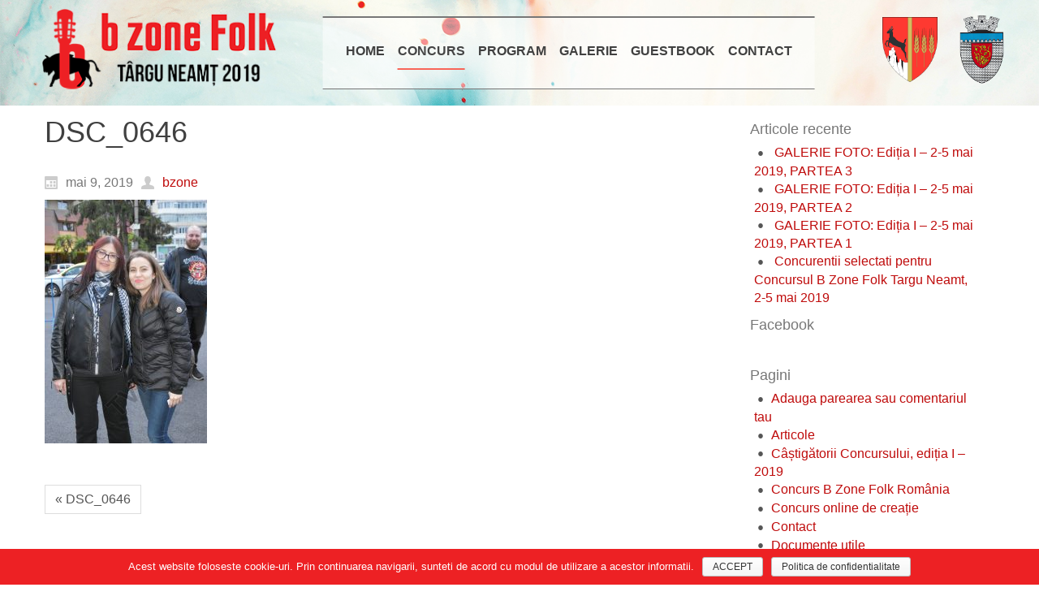

--- FILE ---
content_type: text/html; charset=UTF-8
request_url: https://2019.bzone-folk.ro/dsc_0646/
body_size: 34795
content:
<!DOCTYPE html>
<html dir="ltr" lang="ro-RO"
	prefix="og: https://ogp.me/ns#" >
<head>
    <meta charset="UTF-8" />
    
    <link rel="pingback" href="https://2019.bzone-folk.ro/xmlrpc.php" />
    <script>
    var themeHasJQuery = !!window.jQuery;
</script>
<script src="https://2019.bzone-folk.ro/wp-content/themes/bzone/jquery.js?ver=1.0.838"></script>
<script>
    window._$ = jQuery.noConflict(themeHasJQuery);
</script>
    <meta name="viewport" content="width=device-width, initial-scale=1.0">
<!--[if lte IE 9]>
<link rel="stylesheet" type="text/css" href="https://2019.bzone-folk.ro/wp-content/themes/bzone/layout.ie.css" />
<script src="https://2019.bzone-folk.ro/wp-content/themes/bzone/layout.ie.js"></script>
<![endif]-->
<script src="https://2019.bzone-folk.ro/wp-content/themes/bzone/layout.core.js"></script>
<script src="https://2019.bzone-folk.ro/wp-content/themes/bzone/CloudZoom.js?ver=1.0.838" type="text/javascript"></script>
    
    <title>DSC_0646 &#8211; Festivalul International B ZONE FOLK &#8211; Targu Neamt, Romania</title>
<link rel='dns-prefetch' href='//s.w.org' />
<link rel="alternate" type="application/rss+xml" title="Festivalul International B ZONE FOLK - Targu Neamt, Romania &raquo; Flux" href="https://2019.bzone-folk.ro/feed/" />
<link rel="alternate" type="application/rss+xml" title="Festivalul International B ZONE FOLK - Targu Neamt, Romania &raquo; Flux comentarii" href="https://2019.bzone-folk.ro/comments/feed/" />
<link rel="alternate" type="application/rss+xml" title="Flux comentarii Festivalul International B ZONE FOLK - Targu Neamt, Romania &raquo; DSC_0646" href="https://2019.bzone-folk.ro/feed/?attachment_id=1020" />
		<script type="text/javascript">
			window._wpemojiSettings = {"baseUrl":"https:\/\/s.w.org\/images\/core\/emoji\/11.2.0\/72x72\/","ext":".png","svgUrl":"https:\/\/s.w.org\/images\/core\/emoji\/11.2.0\/svg\/","svgExt":".svg","source":{"concatemoji":"https:\/\/2019.bzone-folk.ro\/wp-includes\/js\/wp-emoji-release.min.js?ver=5.1.6"}};
			!function(a,b,c){function d(a,b){var c=String.fromCharCode;l.clearRect(0,0,k.width,k.height),l.fillText(c.apply(this,a),0,0);var d=k.toDataURL();l.clearRect(0,0,k.width,k.height),l.fillText(c.apply(this,b),0,0);var e=k.toDataURL();return d===e}function e(a){var b;if(!l||!l.fillText)return!1;switch(l.textBaseline="top",l.font="600 32px Arial",a){case"flag":return!(b=d([55356,56826,55356,56819],[55356,56826,8203,55356,56819]))&&(b=d([55356,57332,56128,56423,56128,56418,56128,56421,56128,56430,56128,56423,56128,56447],[55356,57332,8203,56128,56423,8203,56128,56418,8203,56128,56421,8203,56128,56430,8203,56128,56423,8203,56128,56447]),!b);case"emoji":return b=d([55358,56760,9792,65039],[55358,56760,8203,9792,65039]),!b}return!1}function f(a){var c=b.createElement("script");c.src=a,c.defer=c.type="text/javascript",b.getElementsByTagName("head")[0].appendChild(c)}var g,h,i,j,k=b.createElement("canvas"),l=k.getContext&&k.getContext("2d");for(j=Array("flag","emoji"),c.supports={everything:!0,everythingExceptFlag:!0},i=0;i<j.length;i++)c.supports[j[i]]=e(j[i]),c.supports.everything=c.supports.everything&&c.supports[j[i]],"flag"!==j[i]&&(c.supports.everythingExceptFlag=c.supports.everythingExceptFlag&&c.supports[j[i]]);c.supports.everythingExceptFlag=c.supports.everythingExceptFlag&&!c.supports.flag,c.DOMReady=!1,c.readyCallback=function(){c.DOMReady=!0},c.supports.everything||(h=function(){c.readyCallback()},b.addEventListener?(b.addEventListener("DOMContentLoaded",h,!1),a.addEventListener("load",h,!1)):(a.attachEvent("onload",h),b.attachEvent("onreadystatechange",function(){"complete"===b.readyState&&c.readyCallback()})),g=c.source||{},g.concatemoji?f(g.concatemoji):g.wpemoji&&g.twemoji&&(f(g.twemoji),f(g.wpemoji)))}(window,document,window._wpemojiSettings);
		</script>
		<style type="text/css">
img.wp-smiley,
img.emoji {
	display: inline !important;
	border: none !important;
	box-shadow: none !important;
	height: 1em !important;
	width: 1em !important;
	margin: 0 .07em !important;
	vertical-align: -0.1em !important;
	background: none !important;
	padding: 0 !important;
}
</style>
	<link rel='stylesheet' id='layerslider-css'  href='https://2019.bzone-folk.ro/wp-content/plugins/LayerSlider/static/layerslider/css/layerslider.css?ver=6.7.6' type='text/css' media='all' />
<link rel='stylesheet' id='wp-block-library-css'  href='https://2019.bzone-folk.ro/wp-includes/css/dist/block-library/style.min.css?ver=5.1.6' type='text/css' media='all' />
<link rel='stylesheet' id='contact-form-7-css'  href='https://2019.bzone-folk.ro/wp-content/plugins/contact-form-7/includes/css/styles.css?ver=5.1.1' type='text/css' media='all' />
<link rel='stylesheet' id='cookie-notice-front-css'  href='https://2019.bzone-folk.ro/wp-content/plugins/cookie-notice/css/front.min.css?ver=5.1.6' type='text/css' media='all' />
<link rel='stylesheet' id='wpcdt-public-css-css'  href='https://2019.bzone-folk.ro/wp-content/plugins/countdown-timer-ultimate/assets/css/wpcdt-timecircles.css?ver=1.2.2' type='text/css' media='all' />
<link rel='stylesheet' id='easy-facebook-likebox-plugin-styles-css'  href='https://2019.bzone-folk.ro/wp-content/plugins/easy-facebook-likebox/public/assets/css/public.css?ver=4.4.0' type='text/css' media='all' />
<link rel='stylesheet' id='easy-facebook-likebox-font-awesome-css'  href='https://2019.bzone-folk.ro/wp-content/plugins/easy-facebook-likebox/public/assets/css/font-awesome.css?ver=4.4.0' type='text/css' media='all' />
<link rel='stylesheet' id='easy-facebook-likebox-animate-css'  href='https://2019.bzone-folk.ro/wp-content/plugins/easy-facebook-likebox/public/assets/css/animate.css?ver=4.4.0' type='text/css' media='all' />
<link rel='stylesheet' id='easy-facebook-likebox-popup-styles-css'  href='https://2019.bzone-folk.ro/wp-content/plugins/easy-facebook-likebox/public/assets/popup/magnific-popup.css?ver=4.4.0' type='text/css' media='all' />
<link rel='stylesheet' id='bwg_fonts-css'  href='https://2019.bzone-folk.ro/wp-content/plugins/photo-gallery/css/bwg-fonts/fonts.css?ver=0.0.1' type='text/css' media='all' />
<link rel='stylesheet' id='sumoselect-css'  href='https://2019.bzone-folk.ro/wp-content/plugins/photo-gallery/css/sumoselect.min.css?ver=3.0.3' type='text/css' media='all' />
<link rel='stylesheet' id='mCustomScrollbar-css'  href='https://2019.bzone-folk.ro/wp-content/plugins/photo-gallery/css/jquery.mCustomScrollbar.min.css?ver=1.5.27' type='text/css' media='all' />
<link rel='stylesheet' id='bwg_googlefonts-css'  href='https://fonts.googleapis.com/css?family=Ubuntu&#038;subset=greek,latin,greek-ext,vietnamese,cyrillic-ext,latin-ext,cyrillic' type='text/css' media='all' />
<link rel='stylesheet' id='bwg_frontend-css'  href='https://2019.bzone-folk.ro/wp-content/plugins/photo-gallery/css/styles.min.css?ver=1.5.27' type='text/css' media='all' />
<link rel='stylesheet' id='wpmf-gallery-style-css'  href='https://2019.bzone-folk.ro/wp-content/plugins/wpmediafolder210/assets/css/display-gallery/style-display-gallery.css?ver=5.1.6' type='text/css' media='all' />
<link rel='stylesheet' id='wpmf-material-design-iconic-font.min-css'  href='https://2019.bzone-folk.ro/wp-content/plugins/wpmediafolder210/assets/css/material-design-iconic-font.min.css?ver=5.1.6' type='text/css' media='all' />
<link rel='stylesheet' id='wpmf-gallery-popup-style-css'  href='https://2019.bzone-folk.ro/wp-content/plugins/wpmediafolder210/assets/css/display-gallery/magnific-popup.css?ver=0.9.9' type='text/css' media='all' />
<link rel='stylesheet' id='theme-bootstrap-css'  href='//2019.bzone-folk.ro/wp-content/themes/bzone/bootstrap.css?ver=1.0.838' type='text/css' media='all' />
<link rel='stylesheet' id='theme-style-css'  href='//2019.bzone-folk.ro/wp-content/themes/bzone/style.css?ver=1.0.838' type='text/css' media='all' />
<script type='text/javascript'>
/* <![CDATA[ */
var LS_Meta = {"v":"6.7.6"};
/* ]]> */
</script>
<script type='text/javascript' src='https://2019.bzone-folk.ro/wp-content/plugins/LayerSlider/static/layerslider/js/greensock.js?ver=1.19.0'></script>
<script type='text/javascript' src='https://2019.bzone-folk.ro/wp-includes/js/jquery/jquery.js?ver=1.12.4'></script>
<script type='text/javascript' src='https://2019.bzone-folk.ro/wp-includes/js/jquery/jquery-migrate.min.js?ver=1.4.1'></script>
<script type='text/javascript' src='https://2019.bzone-folk.ro/wp-content/plugins/LayerSlider/static/layerslider/js/layerslider.kreaturamedia.jquery.js?ver=6.7.6'></script>
<script type='text/javascript' src='https://2019.bzone-folk.ro/wp-content/plugins/LayerSlider/static/layerslider/js/layerslider.transitions.js?ver=6.7.6'></script>
<script type='text/javascript'>
/* <![CDATA[ */
var cnArgs = {"ajaxurl":"https:\/\/2019.bzone-folk.ro\/wp-admin\/admin-ajax.php","hideEffect":"fade","onScroll":"no","onScrollOffset":"100","cookieName":"cookie_notice_accepted","cookieValue":"true","cookieTime":"31536000","cookiePath":"\/","cookieDomain":"","redirection":"","cache":"","refuse":"no","revoke_cookies":"0","revoke_cookies_opt":"automatic","secure":"1"};
/* ]]> */
</script>
<script type='text/javascript' src='https://2019.bzone-folk.ro/wp-content/plugins/cookie-notice/js/front.min.js?ver=1.2.48'></script>
<script type='text/javascript' src='https://2019.bzone-folk.ro/wp-content/plugins/easy-facebook-likebox/public/assets/popup/jquery.magnific-popup.min.js?ver=4.4.0'></script>
<script type='text/javascript' src='https://2019.bzone-folk.ro/wp-content/plugins/easy-facebook-likebox/public/assets/js/jquery.cookie.js?ver=4.4.0'></script>
<script type='text/javascript'>
/* <![CDATA[ */
var public_ajax = {"ajax_url":"https:\/\/2019.bzone-folk.ro\/wp-admin\/admin-ajax.php"};
var public_ajax = {"ajax_url":"https:\/\/2019.bzone-folk.ro\/wp-admin\/admin-ajax.php"};
/* ]]> */
</script>
<script type='text/javascript' src='https://2019.bzone-folk.ro/wp-content/plugins/easy-facebook-likebox/public/assets/js/public.js?ver=4.4.0'></script>
<script type='text/javascript' src='https://2019.bzone-folk.ro/wp-content/plugins/photo-gallery/js/jquery.sumoselect.min.js?ver=3.0.3'></script>
<script type='text/javascript' src='https://2019.bzone-folk.ro/wp-content/plugins/photo-gallery/js/jquery.mobile.min.js?ver=1.3.2'></script>
<script type='text/javascript' src='https://2019.bzone-folk.ro/wp-content/plugins/photo-gallery/js/jquery.mCustomScrollbar.concat.min.js?ver=1.5.27'></script>
<script type='text/javascript' src='https://2019.bzone-folk.ro/wp-content/plugins/photo-gallery/js/jquery.fullscreen-0.4.1.min.js?ver=0.4.1'></script>
<script type='text/javascript'>
/* <![CDATA[ */
var bwg_objectsL10n = {"bwg_field_required":"field is required.","bwg_mail_validation":"Aceasta nu este o adres\u0103 de email valid\u0103.","bwg_search_result":"Nu exista imagini care se potrivesc dvs. de c\u0103utare.","bwg_select_tag":"Select Tag","bwg_order_by":"Order By","bwg_search":"C\u0103utare","bwg_show_ecommerce":"Show Ecommerce","bwg_hide_ecommerce":"Hide Ecommerce","bwg_show_comments":"Afi\u0219eaz\u0103 comentarii","bwg_hide_comments":" Ascunde comentarii","bwg_restore":"Restaurare","bwg_maximize":"Maximiza","bwg_fullscreen":"Fullscreen","bwg_exit_fullscreen":"Ie\u0219i\u021bi pe tot ecranul","bwg_search_tag":"SEARCH...","bwg_tag_no_match":"No tags found","bwg_all_tags_selected":"All tags selected","bwg_tags_selected":"tags selected","play":"Juca","pause":"Pauz\u0103","is_pro":"","bwg_play":"Juca","bwg_pause":"Pauz\u0103","bwg_hide_info":"Ascunde detaliile","bwg_show_info":"Arat\u0103-info","bwg_hide_rating":"Ascunde evaluare","bwg_show_rating":"Arat\u0103-evaluare","ok":"Ok","cancel":"Cancel","select_all":"Select all","lazy_load":"0","lazy_loader":"https:\/\/2019.bzone-folk.ro\/wp-content\/plugins\/photo-gallery\/images\/ajax_loader.png"};
/* ]]> */
</script>
<script type='text/javascript' src='https://2019.bzone-folk.ro/wp-content/plugins/photo-gallery/js/scripts.min.js?ver=1.5.27'></script>
<script type='text/javascript' src='//2019.bzone-folk.ro/wp-content/themes/bzone/bootstrap.min.js?ver=1.0.838'></script>
<script type='text/javascript' src='//2019.bzone-folk.ro/wp-content/themes/bzone/script.js?ver=1.0.838'></script>
<meta name="generator" content="Powered by LayerSlider 6.7.6 - Multi-Purpose, Responsive, Parallax, Mobile-Friendly Slider Plugin for WordPress." />
<!-- LayerSlider updates and docs at: https://layerslider.kreaturamedia.com -->
<link rel='https://api.w.org/' href='https://2019.bzone-folk.ro/wp-json/' />
<link rel="EditURI" type="application/rsd+xml" title="RSD" href="https://2019.bzone-folk.ro/xmlrpc.php?rsd" />
<link rel="wlwmanifest" type="application/wlwmanifest+xml" href="https://2019.bzone-folk.ro/wp-includes/wlwmanifest.xml" /> 
<link rel='shortlink' href='https://2019.bzone-folk.ro/?p=1020' />
<link rel="alternate" type="application/json+oembed" href="https://2019.bzone-folk.ro/wp-json/oembed/1.0/embed?url=https%3A%2F%2F2019.bzone-folk.ro%2Fdsc_0646%2F" />
<link rel="alternate" type="text/xml+oembed" href="https://2019.bzone-folk.ro/wp-json/oembed/1.0/embed?url=https%3A%2F%2F2019.bzone-folk.ro%2Fdsc_0646%2F&#038;format=xml" />
<script>window.wpJQuery = window.jQuery;</script>		<style type="text/css">.recentcomments a{display:inline !important;padding:0 !important;margin:0 !important;}</style>
		
<!-- BEGIN ExactMetrics v5.3.9 Universal Analytics - https://exactmetrics.com/ -->
<script>
(function(i,s,o,g,r,a,m){i['GoogleAnalyticsObject']=r;i[r]=i[r]||function(){
	(i[r].q=i[r].q||[]).push(arguments)},i[r].l=1*new Date();a=s.createElement(o),
	m=s.getElementsByTagName(o)[0];a.async=1;a.src=g;m.parentNode.insertBefore(a,m)
})(window,document,'script','https://www.google-analytics.com/analytics.js','ga');
  ga('create', 'UA-117768277-5', 'auto');
  ga('send', 'pageview');
</script>
<!-- END ExactMetrics Universal Analytics -->
    
</head>
<body class="attachment attachment-template-default single single-attachment postid-1020 attachmentid-1020 attachment-jpeg  hfeed bootstrap bd-body-6 bd-pagebackground bd-margins cookies-not-set">
<header class=" bd-headerarea-1 bd-margins">
        <div data-affix
     data-offset=""
     data-fix-at-screen="top"
     data-clip-at-control="top"
     
 data-enable-lg
     
 data-enable-md
     
 data-enable-sm
     
     class=" bd-affix-2 bd-no-margins bd-margins "><section class=" bd-section-3 bd-page-width bd-tagstyles  " id="section3" data-section-title="Top White with Three Containers">
    <div class="bd-container-inner bd-margins clearfix">
        <div class=" bd-layoutbox-3 bd-no-margins bd-no-margins clearfix">
    <div class="bd-container-inner">
        
<a class=" bd-logo-2" href="https://bzone-folk.ro">
<img class=" bd-imagestyles" src="https://2019.bzone-folk.ro/wp-content/themes/bzone/images/517276df56579fe5c88856be9187075d_logosite300x102.png" alt="Festivalul International B ZONE FOLK - Targu Neamt, Romania">
</a>
    </div>
</div>
	
		<div class=" bd-layoutbox-15 bd-no-margins bd-no-margins clearfix">
    <div class="bd-container-inner">
        <img class="bd-imagelink-6 bd-own-margins bd-imagestyles   "  src="https://2019.bzone-folk.ro/wp-content/themes/bzone/images/01be3e68c2c2489710953058bec17f6c_cjn.png">
	
		<img class="bd-imagelink-7 bd-own-margins bd-imagestyles   "  src="https://2019.bzone-folk.ro/wp-content/themes/bzone/images/792ce6927128e7af82e360c1fdd3ea38_StemaorasuluiTg1.png">
    </div>
</div>
	
		<div class=" bd-layoutbox-9 bd-no-margins clearfix">
    <div class="bd-container-inner">
            
    <nav class=" bd-hmenu-1 bd-no-margins"  data-responsive-menu="true" data-responsive-levels="expand on click" data-responsive-type="" data-offcanvas-delay="0ms" data-offcanvas-duration="700ms" data-offcanvas-timing-function="ease">
        
            <div class=" bd-menuoverlay-16 bd-menu-overlay"></div>
            <div class=" bd-responsivemenu-11 collapse-button">
    <div class="bd-container-inner">
        <div class="bd-menuitem-4 ">
            <a  data-toggle="collapse"
                data-target=".bd-hmenu-1 .collapse-button + .navbar-collapse"
                href="#" onclick="return false;">
                    <span></span>
            </a>
        </div>
    </div>
</div>
            <div class="navbar-collapse collapse ">
        
        <div class=" bd-horizontalmenu-58 clearfix">
            <div class="bd-container-inner">
            
            
<ul class=" bd-menu-51 nav nav-pills nav-center">
    <li class=" bd-menuitem-31 bd-toplevel-item ">
    <a class=" "  href="https://2019.bzone-folk.ro/">
        <span>
            Home        </span>
    </a>    </li>
    
<li class=" bd-menuitem-31 bd-toplevel-item  bd-submenu-icon-only">
    <a class=" active"  href="#">
        <span>
            Concurs        </span>
    </a>    
    <div class="bd-menu-34-popup ">
            <ul class="bd-menu-34  bd-no-margins   active">
        
            <li class=" bd-menuitem-32  bd-sub-item">
    
            <a class=" "  href="https://2019.bzone-folk.ro/concurs-national-pentru-tineri/">
                <span>
                    Concurs B Zone Folk România                </span>
            </a>
            </li>
    
    
    
            <li class=" bd-menuitem-32  bd-sub-item">
    
            <a class=" "  href="https://2019.bzone-folk.ro/concurs-online-de-creatie/">
                <span>
                    Concurs online de creație                </span>
            </a>
            </li>
    
    
    
            <li class=" bd-menuitem-32  bd-sub-item">
    
            <a class=" "  href="https://2019.bzone-folk.ro/documente/">
                <span>
                    Documente utile                </span>
            </a>
            </li>
    
    
    
            <li class=" bd-menuitem-32  bd-sub-item">
    
            <a class=" "  href="https://2019.bzone-folk.ro/concurentii-selectati-pentru-concursul-b-zone-folk-targu-neamt-2-5-mai-2019/">
                <span>
                    Concurentii selectati pentru Concurs                </span>
            </a>
            </li>
    
    
    
            <li class=" bd-menuitem-32  bd-sub-item">
    
            <a class=" "  href="https://2019.bzone-folk.ro/castigatorii-concursului-editia-i-2019/">
                <span>
                    Câștigătorii Concursului, ediția I – 2019                </span>
            </a>
            </li>
    
    
            </ul>
        </div>
    
    </li>
    
<li class=" bd-menuitem-31 bd-toplevel-item ">
    <a class=" "  href="https://2019.bzone-folk.ro/program/">
        <span>
            Program        </span>
    </a>    </li>
    
<li class=" bd-menuitem-31 bd-toplevel-item  bd-submenu-icon-only">
    <a class=" "  href="#">
        <span>
            Galerie        </span>
    </a>    
    <div class="bd-menu-34-popup ">
            <ul class="bd-menu-34  bd-no-margins  ">
        
            <li class=" bd-menuitem-32  bd-sub-item">
    
            <a class=" "  href="https://2019.bzone-folk.ro/galerie-foto/">
                <span>
                    Galerie Foto                </span>
            </a>
            </li>
    
    
    
            <li class=" bd-menuitem-32  bd-sub-item">
    
            <a class=" "  href="https://2019.bzone-folk.ro/galerie-video/">
                <span>
                    Galerie Video                </span>
            </a>
            </li>
    
    
            </ul>
        </div>
    
    </li>
    
<li class=" bd-menuitem-31 bd-toplevel-item ">
    <a class=" "  href="https://2019.bzone-folk.ro/guestbook/">
        <span>
            Guestbook        </span>
    </a>    </li>
    
<li class=" bd-menuitem-31 bd-toplevel-item ">
    <a class=" "  href="https://2019.bzone-folk.ro/contact/">
        <span>
            Contact        </span>
    </a>    </li>
    
</ul>            
            </div>
        </div>
        

        <div class="bd-menu-close-icon">
    <a href="#" class="bd-icon  bd-icon-26"></a>
</div>

        
            </div>
    </nav>
    
    </div>
</div>
    </div>
</section></div>
</header>
	
		<div class=" bd-stretchtobottom-4 bd-stretch-to-bottom" data-control-selector=".bd-contentlayout-6">
<div class="bd-contentlayout-6  bd-sheetstyles  bd-no-margins bd-margins" >
    <div class="bd-container-inner">

        <div class="bd-flex-vertical bd-stretch-inner bd-contentlayout-offset">
            
 
                                        <div class="bd-flex-horizontal bd-flex-wide bd-no-margins">
                
                <div class="bd-flex-vertical bd-flex-wide bd-no-margins">
                    

                    <div class=" bd-layoutitemsbox-20 bd-flex-wide bd-no-margins">
    <div class=" bd-content-15">
    
            <div class=" bd-blog-2">
        <div class="bd-container-inner">
        
                    
        <div class=" bd-grid-5 bd-margins">
            <div class="container-fluid">
                <div class="separated-grid row">
                        
                        <div class="separated-item-34 col-md-12 ">
                        
                            <div class="bd-griditem-34">
                                <article id="post-1020" class=" bd-article-3 clearfix hentry post-1020 attachment type-attachment status-inherit hentry">
        <h2 class="entry-title  bd-postheader-3">
        DSC_0646    </h2>
	
		<div class=" bd-layoutbox-8 bd-no-margins clearfix">
    <div class="bd-container-inner">
        <div class=" bd-posticondate-4 bd-no-margins">
    <span class=" bd-icon bd-icon-39"><time class="entry-date published updated" datetime="2019-05-09T15:18:11+02:00">mai 9, 2019</time></span>
</div>
	
		<div class="author vcard  bd-posticonauthor-5 bd-no-margins">
    <a class="url" href="https://2019.bzone-folk.ro/author/bzone/" title="View all posts by bzone">
        <span class=" bd-icon bd-icon-41"><span class="fn n">bzone</span></span>
    </a>
</div>
	
		<div class=" bd-posticonedit-6 bd-no-margins">
    </div>
    </div>
</div>
	
		<div class=" bd-layoutbox-10 bd-no-margins clearfix">
    <div class="bd-container-inner">
        <div class=" bd-postcontent-2 bd-tagstyles entry-content bd-contentlayout-offset" >
    <p class="attachment"><a href='https://2019.bzone-folk.ro/wp-content/uploads/2019/05/DSC_0646.jpg'><img width="200" height="300" src="https://2019.bzone-folk.ro/wp-content/uploads/2019/05/DSC_0646-200x300.jpg" class="attachment-medium size-medium" alt="" srcset="https://2019.bzone-folk.ro/wp-content/uploads/2019/05/DSC_0646-200x300.jpg 200w, https://2019.bzone-folk.ro/wp-content/uploads/2019/05/DSC_0646-768x1152.jpg 768w, https://2019.bzone-folk.ro/wp-content/uploads/2019/05/DSC_0646-683x1024.jpg 683w, https://2019.bzone-folk.ro/wp-content/uploads/2019/05/DSC_0646.jpg 1200w" sizes="(max-width: 200px) 100vw, 200px" /></a></p>
</div>
    </div>
</div>
	
		<div class=" bd-layoutbox-12 bd-no-margins clearfix">
    <div class="bd-container-inner">
        <div class=" bd-posticontags-8 bd-no-margins">
        </div>
	
		<div class=" bd-posticoncategory-7 bd-no-margins">
    </div>
    </div>
</div>
</article>
                                                                    <div class=" bd-comments-2" id="comments">
	<div class="bd-container-inner">
		<div id="respond"  class="comment-respond  bd-commentsform-2">
		<div  class=" bd-container-19 bd-tagstyles"><h2 id="reply-title" class="comment-reply-title">Lasă un răspuns <small><a rel="nofollow" id="cancel-comment-reply-link" href="/dsc_0646/#respond" style="display:none;">Anulează răspunsul</a></small></h2></div>			<form action="https://2019.bzone-folk.ro/wp-comments-post.php" method="post" id="commentform" class="comment-form">
				<label  class=" bd-bootstraplabel" class=" bd-bootstraplabel comment-notes"><span id="email-notes">Adresa ta de email nu va fi publicată.</span> Câmpurile obligatorii sunt marcate cu <span class="required">*</span></label><p class="comment-form-comment"><label  class=" bd-bootstraplabel" for="comment">Comentariu</label> <textarea  class=" bd-bootstrapinput form-control" id="comment" name="comment" cols="45" rows="8" maxlength="65525" required="required"></textarea></p><p class="form-allowed-tags"><label  class=" bd-bootstraplabel" class=" bd-bootstraplabel"><strong>XHTML:</strong> You can use these tags: <code>&lt;a href=&quot;&quot; title=&quot;&quot;&gt; &lt;abbr title=&quot;&quot;&gt; &lt;acronym title=&quot;&quot;&gt; &lt;b&gt; &lt;blockquote cite=&quot;&quot;&gt; &lt;cite&gt; &lt;code&gt; &lt;del datetime=&quot;&quot;&gt; &lt;em&gt; &lt;i&gt; &lt;q cite=&quot;&quot;&gt; &lt;s&gt; &lt;strike&gt; &lt;strong&gt; </code></label></p><p class="comment-form-author"><label  class=" bd-bootstraplabel" for="author">Nume <span class="required">*</span></label> <input id="author" name="author" type="text"  class=" bd-bootstrapinput form-control" value="" size="30" maxlength="245" required='required' /></p>
<p class="comment-form-email"><label  class=" bd-bootstraplabel" for="email">Email <span class="required">*</span></label> <input id="email" name="email" type="text"  class=" bd-bootstrapinput form-control" value="" size="30" maxlength="100" aria-describedby="email-notes" required='required' /></p>
<p class="comment-form-url"><label  class=" bd-bootstraplabel" for="url">Sit web</label> <input id="url" name="url" type="text"  class=" bd-bootstrapinput form-control" value="" size="30" maxlength="200" /></p>
<p class="comment-form-cookies-consent"><input id="wp-comment-cookies-consent" name="wp-comment-cookies-consent" type="checkbox" value="yes" /><label  class=" bd-bootstraplabel" for="wp-comment-cookies-consent">Salvează-mi numele, emailul și situl web în acest navigator pentru data viitoare când o să comentez.</label></p>
<p class="form-submit"><input name="submit"  class=" bd-button" type="submit" id="submit" class="submit" value="Publică comentariul" /> <input type='hidden' name='comment_post_ID' value='1020' id='comment_post_ID' />
<input type='hidden' name='comment_parent' id='comment_parent' value='0' />
</p>			</form>
			</div><!-- #respond -->
		</div>
</div>                                                            </div>
                        </div>
                </div>
            </div>
        </div>
        <div class=" bd-blogpagination-2">
    <ul class="bd-pagination-15 pagination">
        <li class="bd-paginationitem-15">
        <a href="https://2019.bzone-folk.ro/dsc_0646/" title="DSC_0646" rel="prev">&laquo; DSC_0646</a>    </li>
    
    </ul>
</div>
        </div>
    </div>
</div>
</div>

                    
                </div>
                
 
                                    <aside class="bd-sidebararea-1-column bd-no-margins  bd-flex-vertical bd-flex-fixed">
                    <div class="bd-sidebararea-1 bd-no-margins bd-flex-wide  bd-margins">
                        
                        <div  class=" bd-secondarywidgetarea-6 clearfix" data-position="secondary"><div class=" bd-block bd-own-margins widget widget_recent_entries" id="recent-posts-2" data-block-id="recent-posts-2">
        
    <div class=" bd-blockheader bd-tagstyles">
        <h4>Articole recente</h4>
    </div>
    
    <div class=" bd-blockcontent bd-tagstyles ">
						<ul>
											<li>
					<a href="https://2019.bzone-folk.ro/galerie-foto-editia-i-2-5-mai-2019-partea-3/">GALERIE FOTO: Ediția I – 2-5 mai 2019, PARTEA 3</a>
									</li>
											<li>
					<a href="https://2019.bzone-folk.ro/galerie-foto-editia-i-2-5-mai-2019-partea-2/">GALERIE FOTO: Ediția I &#8211; 2-5 mai 2019, PARTEA 2</a>
									</li>
											<li>
					<a href="https://2019.bzone-folk.ro/galerie-foto-editia-i-2-5-mai-2019-partea-1/">GALERIE FOTO: Ediția I &#8211; 2-5 mai 2019, PARTEA 1</a>
									</li>
											<li>
					<a href="https://2019.bzone-folk.ro/concurentii-selectati-pentru-concursul-b-zone-folk-targu-neamt-2-5-mai-2019/">Concurentii selectati pentru Concursul B Zone Folk Targu Neamt, 2-5 mai 2019</a>
									</li>
					</ul>
		</div>
</div>
    <div class=" bd-block bd-own-margins widget widget_easy_facebook_page_plugin" id="easy_facebook_page_plugin-2" data-block-id="easy_facebook_page_plugin-2">
        
    <div class=" bd-blockheader bd-tagstyles">
        <h4>Facebook</h4>
    </div>
    
    <div class=" bd-blockcontent bd-tagstyles ">
<div id="fb-root"></div>
					<script>(function(d, s, id) {
					  var js, fjs = d.getElementsByTagName(s)[0];
					  if (d.getElementById(id)) return;
					  js = d.createElement(s); js.id = id;
					  js.async=true; 
					  js.src = "//connect.facebook.net/ro_RO/all.js#xfbml=1&appId=395202813876688";
					  fjs.parentNode.insertBefore(js, fjs);
					}(document, 'script', 'facebook-jssdk'));</script> <div class="efbl-like-box 1">
							<img class="efbl-loader" src="https://2019.bzone-folk.ro/wp-content/plugins/easy-facebook-likebox/public/assets/images/loader.gif" >
							<div class="fb-page" data-animclass="fadeIn " data-href="https://www.facebook.com/bzonefolk" data-hide-cover=false data-width="300" data-height="" data-show-facepile=true  data-show-posts=false data-adapt-container-width=true data-hide-cta=false data-small-header="false">
							</div> 
							
						</div>
					</div>
</div>
    <div class=" bd-block bd-own-margins widget widget_pages" id="pages-2" data-block-id="pages-2">
        
    <div class=" bd-blockheader bd-tagstyles">
        <h4>Pagini</h4>
    </div>
    
    <div class=" bd-blockcontent bd-tagstyles ">
		<ul>
			<li class="page_item page-item-128"><a href="https://2019.bzone-folk.ro/adauga-parearea-sau-comentariul-tau/">Adauga parearea sau comentariul tau</a></li>
<li class="page_item page-item-42"><a href="https://2019.bzone-folk.ro/articole/">Articole</a></li>
<li class="page_item page-item-1190"><a href="https://2019.bzone-folk.ro/castigatorii-concursului-editia-i-2019/">Câștigătorii Concursului, ediția I &#8211; 2019</a></li>
<li class="page_item page-item-35"><a href="https://2019.bzone-folk.ro/concurs-national-pentru-tineri/">Concurs B Zone Folk România</a></li>
<li class="page_item page-item-37"><a href="https://2019.bzone-folk.ro/concurs-online-de-creatie/">Concurs online de creație</a></li>
<li class="page_item page-item-31"><a href="https://2019.bzone-folk.ro/contact/">Contact</a></li>
<li class="page_item page-item-89"><a href="https://2019.bzone-folk.ro/documente/">Documente utile</a></li>
<li class="page_item page-item-143"><a href="https://2019.bzone-folk.ro/galerie-foto/">Galerie Foto</a></li>
<li class="page_item page-item-1205"><a href="https://2019.bzone-folk.ro/galerie-video/">Galerie Video</a></li>
<li class="page_item page-item-124"><a href="https://2019.bzone-folk.ro/guestbook/">Guestbook</a></li>
<li class="page_item page-item-10"><a href="https://2019.bzone-folk.ro/">Home</a></li>
<li class="page_item page-item-3"><a href="https://2019.bzone-folk.ro/privacy-policy/">Politica de confidentialitate</a></li>
<li class="page_item page-item-52"><a href="https://2019.bzone-folk.ro/program/">Program</a></li>
		</ul>
			</div>
</div></div>                        
                    </div>
                </aside>
                                </div>
            
        </div>

    </div>
</div></div>
	
		<footer class=" bd-footerarea-1">
            <section class=" bd-section-2 bd-page-width bd-tagstyles " id="section3" data-section-title="Footer Simple With Two Containers">
    <div class="bd-container-inner bd-margins clearfix">
        <div class=" bd-layoutbox-7 bd-no-margins clearfix">
    <div class="bd-container-inner">
        
<a class=" bd-logo-3" href="https://bzone-folk.ro">
<img class=" bd-imagestyles" src="https://2019.bzone-folk.ro/wp-content/themes/bzone/images/f9798093277d79266fcee94c079d4010_footerlogo.png" alt="Festivalul International B ZONE FOLK - Targu Neamt, Romania">
</a>
	
		<p class=" bd-textblock-6 bd-content-element">
    © Copyright 2019, bzone-folk.ro. Toate drepturile rezervate. <a href="https://2019.bzone-folk.ro/privacy-policy/">Politica de confidentialitate</a><br><a href="https://cjneamt.ro/ro/" target="_blank">Consiliul Județean Neamț&nbsp;</a> &nbsp; &nbsp;<a href="https://www.primariatarguneamt.ro/" target="_blank">Primăria Orașului Târgu Neamț</a>&nbsp; &nbsp; <a href="http://www.tvn-tv.com/" target="_blank">TVN - Televiziunea Neamt</a><br>
powered by <a href="https://www.webinspire.ro/" target="_blank" title="WEB DESIGN">webinspire.ro</a></p>
    </div>
</div>
	
		<div class=" bd-layoutbox-20 bd-no-margins clearfix">
    <div class="bd-container-inner">
        <p class=" bd-textblock-10 bd-content-element">
    <i class="icon-envelope"></i> contact@bzone-folk.ro&nbsp; &nbsp; &nbsp;<i class="icon-phone"></i> <a href="tel:0746340177">0746340177</a> | <a href="tel:0754610615">0754610615</a>&nbsp;| <a href="tel:0758665899">0758665899</a></p>
	
		<div class=" bd-layoutbox-13 bd-no-margins bd-no-margins clearfix">
    <div class="bd-container-inner">
        <a class="bd-iconlink-1 bd-no-margins bd-own-margins bd-iconlink " href="https://www.facebook.com/bzonefolk/"
 target="_blank">
    <span class="bd-icon-25 bd-icon "></span>
</a>
	
		<a class="bd-iconlink-3 bd-no-margins bd-own-margins bd-iconlink " href="https://instagram.com">
    <span class="bd-icon-27 bd-icon "></span>
</a>
    </div>
</div>
    </div>
</div>
    </div>
</section>
    </footer>
	
		<div data-smooth-scroll data-animation-time="250" class=" bd-smoothscroll-3"><a href="#" class=" bd-backtotop-1 ">
    <span class="bd-icon-67 bd-icon "></span>
</a></div>
<div id="wp-footer">
    <script type='text/javascript'>
/* <![CDATA[ */
var wpcf7 = {"apiSettings":{"root":"https:\/\/2019.bzone-folk.ro\/wp-json\/contact-form-7\/v1","namespace":"contact-form-7\/v1"}};
/* ]]> */
</script>
<script type='text/javascript' src='https://2019.bzone-folk.ro/wp-content/plugins/contact-form-7/includes/js/scripts.js?ver=5.1.1'></script>
<script type='text/javascript' src='https://2019.bzone-folk.ro/wp-includes/js/comment-reply.min.js?ver=5.1.6'></script>
<script type='text/javascript' src='https://2019.bzone-folk.ro/wp-includes/js/wp-embed.min.js?ver=5.1.6'></script>

			<div id="cookie-notice" role="banner" class="cn-bottom wp-default" style="color: #fff; background-color: #ed2124;" aria-label="Cookie Notice"><div class="cookie-notice-container"><span id="cn-notice-text">Acest website foloseste cookie-uri. Prin continuarea navigarii, sunteti de acord cu modul de utilizare a acestor informatii.</span><a href="#" id="cn-accept-cookie" data-cookie-set="accept" class="cn-set-cookie cn-button wp-default">ACCEPT</a><a href="#" target="_self" id="cn-more-info" class="cn-more-info cn-button wp-default">Politica de confidentialitate</a>
				</div>
				
			</div>    <!-- 85 queries. 0,066 seconds. -->
</div>
</body>
</html>